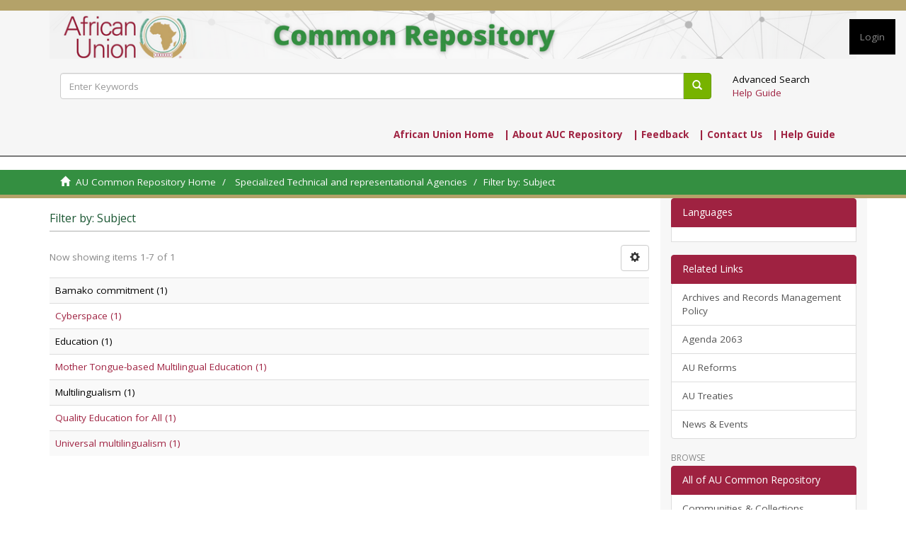

--- FILE ---
content_type: text/html;charset=utf-8
request_url: https://archives.au.int/handle/123456789/10/search-filter?rpp=10&filtertype_0=author&filtertype_1=subject&filtertype_2=iso&filter_relational_operator_1=equals&filtertype_3=subject&filter_relational_operator_0=authority&filtertype_4=subject&filter_2=en&filter_relational_operator_3=equals&filter_1=Multilingualism&filter_relational_operator_2=equals&filter_0=ccbb0b99-0af1-4746-a3a7-98a12fb2b524&filter_relational_operator_4=equals&filter_4=Education&filter_3=Bamako+commitment&field=subject&filterorder=COUNT
body_size: 4779
content:
<!DOCTYPE html>
            <!--[if lt IE 7]> <html class="no-js lt-ie9 lt-ie8 lt-ie7" lang="en"> <![endif]-->
            <!--[if IE 7]>    <html class="no-js lt-ie9 lt-ie8" lang="en"> <![endif]-->
            <!--[if IE 8]>    <html class="no-js lt-ie9" lang="en"> <![endif]-->
            <!--[if gt IE 8]><!--> <html class="no-js" lang="en"> <!--<![endif]-->
            <head><META http-equiv="Content-Type" content="text/html; charset=UTF-8">
<meta content="text/html; charset=UTF-8" http-equiv="Content-Type">
<meta content="IE=edge,chrome=1" http-equiv="X-UA-Compatible">
<meta content="width=device-width,initial-scale=1" name="viewport">
<link rel="shortcut icon" href="/themes/Mirage2/images/favicon.ico">
<link rel="apple-touch-icon" href="/themes/Mirage2/images/apple-touch-icon.png">
<meta name="Generator" content="DSpace 6.3">
<meta name="ROBOTS" content="NOINDEX, FOLLOW">
<link href="/themes/Mirage2/styles/main.css" rel="stylesheet">
<link href="https://cdn.jsdelivr.net/npm/bootstrap-select@1.13.9/dist/css/bootstrap-select.min.css" rel="stylesheet">
<link type="application/opensearchdescription+xml" rel="search" href="https://archives.au.int:443/open-search/description.xml" title="DSpace">
<script>
                //Clear default text of empty text areas on focus
                function tFocus(element)
                {
                if (element.value == ' '){element.value='';}
                }
                //Clear default text of empty text areas on submit
                function tSubmit(form)
                {
                var defaultedElements = document.getElementsByTagName("textarea");
                for (var i=0; i != defaultedElements.length; i++){
                if (defaultedElements[i].value == ' '){
                defaultedElements[i].value='';}}
                }
                //Disable pressing 'enter' key to submit a form (otherwise pressing 'enter' causes a submission to start over)
                function disableEnterKey(e)
                {
                var key;

                if(window.event)
                key = window.event.keyCode;     //Internet Explorer
                else
                key = e.which;     //Firefox and Netscape

                if(key == 13)  //if "Enter" pressed, then disable!
                return false;
                else
                return true;
                }
            </script><!--[if lt IE 9]>
                <script src="/themes/Mirage2/node_modules/html5shiv/dist/html5shiv.js"> </script>
                <script src="/themes/Mirage2/node_modules/respond.min.js/respond.min.js"> </script>
                <![endif]--><script src="/themes/Mirage2/vendor/modernizr/modernizr.min.js"> </script>
<title>Filter by: Subject</title>
</head><body>
<header style="background: #F6F6F6;border-top:solid #b4a269 15px;" class="navbar navbar-inverse navbar-static-top" id="header-navbar">
<div class="container">
<div class="navbar-header">
<button type="button" class="navbar-toggle" data-toggle="offcanvas"><span class="sr-only">Toggle navigation</span><span class="icon-bar"></span><span class="icon-bar"></span><span class="icon-bar"></span></button><a href="/" class="navbar-brandi"><img class="img-responsive" src="/themes/Mirage2/images/banner.png"></a>
<div class="navbar-header pull-right visible-xs hidden-sm hidden-md hidden-lg">
<ul class="nav nav-pills pull-left "></ul>
</div>
</div>
</div>
<div style="margin-top: -56px; background: transparent;" class="col-12 col-md-12">
<div class="navbar-header pull-right hidden-xs">
<ul class="nav navbar-nav pull-left"></ul>
<ul style="background: #000;" class="nav navbar-nav pull-left">
<li class="util-action">
<a href="/login"><span class="nav-label">Login</span></a>
</li>
</ul>
<button data-toggle="offcanvas" class="navbar-toggle visible-sm" type="button"><span class="sr-only">Toggle navigation</span><span class="icon-bar"></span><span class="icon-bar"></span><span class="icon-bar"></span></button>
</div>
</div>
<div style="background: #F6F6F6; background-repeat: repeat-x; width: 100%; height: 100%; padding: 20px;" class="col-xs-12">
<div id="header-search" class="inverted">
<div class="container">
<div class="col-xs-12 col-sm-10 form">
<form action="/discover" class="ds-search-form" method="post">
<fieldset>
<div class="input-group">
<input value="" name="query" class="form-control " type="text" placeholder="Enter Keywords" id="topNavSearch"><span class="input-group-btn"><button class="ds-button-field btn btn-success" title="Go"><span class="glyphicon glyphicon-search" aria-hidden="true"></span></button></span>
</div>
</fieldset>
</form>
</div>
<div style="background: transparent;" class="col-xs-12 col-sm-2 link">
<a style="color: #000;text-shadow: none;" class="hidden-xs" href="/discover">Advanced Search</a>
<div>
<a href="/help.html">Help Guide</a>
</div>
</div>
</div>
</div>
</div>
<div style="background: transparent;padding: 0px;" class="col-xs-12">
<div class="container">
<span style="font-weight: 800;float:right ; list-style-type: none;  margin: 10px; padding: 10px;" class="nav-label">
<ul style="list-style: none; margin: 0; padding: 0;">
<li style="display: inline; padding-right: 10px;">
<a target="_blank" href="https://au.int/en"> African Union Home</a>
</li>
<li style="display: inline; padding-right: 10px;">
<a href="/page/about">| About AUC Repository</a>
</li>
<li style="display: inline; padding-right: 10px;">
<a href="/feedback">| Feedback</a>
</li>
<li style="display: inline; padding-right: 10px;">
<a href="/contact">| Contact Us</a>
</li>
<li style="display: inline;padding-right: 10px;">
<a href="/help.html"> | Help Guide</a>
</li>
</ul>
</span>
</div>
</div>
</header>
<div class="trail-wrapper hidden-print">
<div class="container">
<div class="row">
<div class="col-xs-12">
<div class="breadcrumb dropdown visible-xs">
<a data-toggle="dropdown" class="dropdown-toggle" role="button" href="#" id="trail-dropdown-toggle">Filter by: Subject&nbsp;<b class="caret"></b></a>
<ul aria-labelledby="trail-dropdown-toggle" role="menu" class="dropdown-menu">
<li role="presentation">
<a role="menuitem" href="/"><i aria-hidden="true" class="glyphicon glyphicon-home"></i>&nbsp;
                        AU Common Repository Home</a>
</li>
<li role="presentation">
<a role="menuitem" href="/handle/123456789/10">Specialized Technical and representational Agencies</a>
</li>
<li role="presentation" class="disabled">
<a href="#" role="menuitem">Filter by: Subject</a>
</li>
</ul>
</div>
<ul class="breadcrumb hidden-xs">
<li>
<i aria-hidden="true" class="glyphicon glyphicon-home"></i>&nbsp;
            <a href="/">AU Common Repository Home</a>
</li>
<li>
<a href="/handle/123456789/10">Specialized Technical and representational Agencies</a>
</li>
<li class="active">Filter by: Subject</li>
</ul>
</div>
</div>
</div>
</div>
<div class="hidden" id="no-js-warning-wrapper">
<div id="no-js-warning">
<div class="notice failure">JavaScript is disabled for your browser. Some features of this site may not work without it.</div>
</div>
</div>
<div class="container" id="main-container">
<div class="row row-offcanvas row-offcanvas-right">
<div class="horizontal-slider clearfix">
<div class="col-xs-12 col-sm-12 col-md-9 main-content">
<div>
<h2 class="ds-div-head page-header first-page-header">Filter by: Subject</h2>
<div id="aspect_discovery_SearchFacetFilter_div_browse-by-subject" class="ds-static-div primary">
<form id="aspect_discovery_SearchFacetFilter_div_browse-controls" class="ds-interactive-div browse controls hidden" action="search-filter?field=subject" method="post" onsubmit="javascript:tSubmit(this);">
<p class="ds-paragraph">
<input id="aspect_discovery_SearchFacetFilter_field_field" class="ds-hidden-field form-control" name="field" type="hidden" value="subject">
</p>
<p class="ds-paragraph">
<input id="aspect_discovery_SearchFacetFilter_field_order" class="ds-hidden-field form-control" name="order" type="hidden" value="">
</p>
<p class="ds-paragraph">Results Per Page:</p>
<p class="ds-paragraph">
<select id="aspect_discovery_SearchFacetFilter_field_rpp" class="ds-select-field form-control" name="rpp"><option value="5">5</option><option value="10" selected>10</option><option value="20">20</option><option value="40">40</option><option value="60">60</option><option value="80">80</option><option value="100">100</option></select>
</p>
<p class="ds-paragraph">
<button id="aspect_discovery_SearchFacetFilter_field_update" class="ds-button-field btn btn-default" name="update" type="submit">update</button>
</p>
</form>
</div>
<div class="pagination-simple clearfix top">
<div class="row">
<div class="col-xs-10">
<p class="pagination-info">Now showing items 1-7 of 1</p>
</div>
<div class="col-xs-2">
<div class="btn-group sort-options-menu pull-right">
<button data-toggle="dropdown" class="btn btn-default dropdown-toggle"><span aria-hidden="true" class="glyphicon glyphicon-cog"></span></button>
<ul role="menu" class="dropdown-menu pull-right">
<li class="dropdown-header"></li>
<li>
<a data-name="rpp" data-returnvalue="5" href="#"><span aria-hidden="true" class="glyphicon glyphicon-ok btn-xs invisible"></span>5</a>
</li>
<li>
<a data-name="rpp" data-returnvalue="10" href="#"><span aria-hidden="true" class="glyphicon glyphicon-ok btn-xs active"></span>10</a>
</li>
<li>
<a data-name="rpp" data-returnvalue="20" href="#"><span aria-hidden="true" class="glyphicon glyphicon-ok btn-xs invisible"></span>20</a>
</li>
<li>
<a data-name="rpp" data-returnvalue="40" href="#"><span aria-hidden="true" class="glyphicon glyphicon-ok btn-xs invisible"></span>40</a>
</li>
<li>
<a data-name="rpp" data-returnvalue="60" href="#"><span aria-hidden="true" class="glyphicon glyphicon-ok btn-xs invisible"></span>60</a>
</li>
<li>
<a data-name="rpp" data-returnvalue="80" href="#"><span aria-hidden="true" class="glyphicon glyphicon-ok btn-xs invisible"></span>80</a>
</li>
<li>
<a data-name="rpp" data-returnvalue="100" href="#"><span aria-hidden="true" class="glyphicon glyphicon-ok btn-xs invisible"></span>100</a>
</li>
</ul>
</div>
</div>
</div>
</div>
<ul class="ds-artifact-list list-unstyled"></ul>
<div id="aspect_discovery_SearchFacetFilter_div_browse-by-subject-results" class="ds-static-div primary">
<div class="table-responsive">
<table id="aspect_discovery_SearchFacetFilter_table_browse-by-subject-results" class="ds-table table table-striped table-hover">
<tr class="ds-table-row odd">
<td class="ds-table-cell odd">Bamako commitment (1)</td>
</tr>
<tr class="ds-table-row even">
<td class="ds-table-cell odd"><a href="/handle/123456789/10/discover?field=subject&filtertype_0=author&filtertype_1=subject&filtertype_2=iso&filter_relational_operator_1=equals&filtertype_3=subject&filter_relational_operator_0=authority&filtertype_4=subject&filter_2=en&filter_relational_operator_3=equals&filter_1=Multilingualism&filter_relational_operator_2=equals&filter_0=ccbb0b99-0af1-4746-a3a7-98a12fb2b524&filter_relational_operator_4=equals&filter_4=Education&filter_3=Bamako+commitment&filtertype=subject&filter_relational_operator=equals&filter=Cyberspace">Cyberspace (1)</a></td>
</tr>
<tr class="ds-table-row odd">
<td class="ds-table-cell odd">Education (1)</td>
</tr>
<tr class="ds-table-row even">
<td class="ds-table-cell odd"><a href="/handle/123456789/10/discover?field=subject&filtertype_0=author&filtertype_1=subject&filtertype_2=iso&filter_relational_operator_1=equals&filtertype_3=subject&filter_relational_operator_0=authority&filtertype_4=subject&filter_2=en&filter_relational_operator_3=equals&filter_1=Multilingualism&filter_relational_operator_2=equals&filter_0=ccbb0b99-0af1-4746-a3a7-98a12fb2b524&filter_relational_operator_4=equals&filter_4=Education&filter_3=Bamako+commitment&filtertype=subject&filter_relational_operator=equals&filter=Mother+Tongue-based+Multilingual+Education">Mother Tongue-based Multilingual Education (1)</a></td>
</tr>
<tr class="ds-table-row odd">
<td class="ds-table-cell odd">Multilingualism (1)</td>
</tr>
<tr class="ds-table-row even">
<td class="ds-table-cell odd"><a href="/handle/123456789/10/discover?field=subject&filtertype_0=author&filtertype_1=subject&filtertype_2=iso&filter_relational_operator_1=equals&filtertype_3=subject&filter_relational_operator_0=authority&filtertype_4=subject&filter_2=en&filter_relational_operator_3=equals&filter_1=Multilingualism&filter_relational_operator_2=equals&filter_0=ccbb0b99-0af1-4746-a3a7-98a12fb2b524&filter_relational_operator_4=equals&filter_4=Education&filter_3=Bamako+commitment&filtertype=subject&filter_relational_operator=equals&filter=Quality+Education+for+All">Quality Education for All (1)</a></td>
</tr>
<tr class="ds-table-row odd">
<td class="ds-table-cell odd"><a href="/handle/123456789/10/discover?field=subject&filtertype_0=author&filtertype_1=subject&filtertype_2=iso&filter_relational_operator_1=equals&filtertype_3=subject&filter_relational_operator_0=authority&filtertype_4=subject&filter_2=en&filter_relational_operator_3=equals&filter_1=Multilingualism&filter_relational_operator_2=equals&filter_0=ccbb0b99-0af1-4746-a3a7-98a12fb2b524&filter_relational_operator_4=equals&filter_4=Education&filter_3=Bamako+commitment&filtertype=subject&filter_relational_operator=equals&filter=Universal+multilingualism">Universal multilingualism (1)</a></td>
</tr>
</table>
</div>
</div>
<div class="pagination-simple clearfix bottom"></div>
<ul class="ds-artifact-list list-unstyled"></ul>
</div>
<div class="visible-xs visible-sm">
<footer>
<div class="row">
<hr>
<div class="col-xs-7 col-sm-8 footer">
<div>
                 Copyright&nbsp;&copy;&nbsp;2025-26&nbsp; | <a target="_blank" href="https://au.int/en/legal_notice">Legal Notice</a>
<br>
<a target="_blank" href="https://au.int/en">African Union</a> | Roosvelt Street (Old Airport Area) | W21K19 | Addis Ababa, Ethiopia
                        </div>
<div class="hidden-print footermargin">
<a href="/page/about">About AU Common Repository</a> | <a href="/contact">Contact Us</a> | <a href="/feedback">Send Feedback</a> | <a target="_blank" href="/help.html">Help Guide</a><span class="theme-by"><a href="https://au.int/en" target="_blank"><img src="/themes/Mirage2/images/au_logo_bw.png"></a></span>
</div>
</div>
</div>
<a class="hidden" href="/htmlmap">&nbsp;</a>
<p>&nbsp;</p>
</footer>
</div>
</div>
<div role="navigation" id="sidebar" class="col-xs-6 col-sm-3 sidebar-offcanvas">
<a class="list-group-item active"><span class="h5 list-group-item-heading">Languages</span></a>
<div class="list-group-item ds-option" id="languages">
<div id="google_translate_element"></div>
<script type="text/javascript">
function googleTranslateElementInit() {
  new google.translate.TranslateElement({pageLanguage: 'en', includedLanguages: 'en,ar,fr,pt,sw,es', layout: google.translate.TranslateElement.InlineLayout.SIMPLE}, 'google_translate_element');
}
</script><script src="//translate.google.com/translate_a/element.js?cb=googleTranslateElementInit" type="text/javascript"></script>
</div>
<div class="word-break hidden-print" id="ds-options">
<div class="list-group">
<a class="list-group-item active"><span class="h5 list-group-item-heading">Related Links</span></a>
<div class="ds-option-set list-group">
<a target="_blank" href="https://archives.au.int/themes/Mirage2/images/AU-archive-policy-2020.pdf" class="list-group-item ds-option">Archives and Records Management Policy</a><a target="_blank" href="https://au.int/en/agenda2063/overview" class="list-group-item ds-option">Agenda 2063</a><a target="_blank" href="https://au.int/en/aureforms/overview" class="list-group-item ds-option">AU Reforms</a><a target="_blank" href="https://au.int/en/treaties" class="list-group-item ds-option">AU Treaties</a><a target="_blank" href="https://au.int/en/happening" class="list-group-item ds-option">News &amp; Events</a>
</div>
</div>
<h2 class="ds-option-set-head  h6">Browse</h2>
<div id="aspect_viewArtifacts_Navigation_list_browse" class="list-group">
<a class="list-group-item active"><span class="h5 list-group-item-heading  h5">All of AU Common Repository</span></a><a href="/community-list" class="list-group-item ds-option">Communities &amp; Collections</a><a href="/browse?type=dateissued" class="list-group-item ds-option">By Issue Date</a><a href="/browse?type=author" class="list-group-item ds-option">Authors</a><a href="/browse?type=title" class="list-group-item ds-option">Titles</a><a href="/browse?type=subject" class="list-group-item ds-option">Subjects</a><a href="/browse?type=reference" class="list-group-item ds-option">Reference</a><a class="list-group-item active"><span class="h5 list-group-item-heading  h5">This Community</span></a><a href="/handle/123456789/10/browse?type=dateissued" class="list-group-item ds-option">By Issue Date</a><a href="/handle/123456789/10/browse?type=author" class="list-group-item ds-option">Authors</a><a href="/handle/123456789/10/browse?type=title" class="list-group-item ds-option">Titles</a><a href="/handle/123456789/10/browse?type=subject" class="list-group-item ds-option">Subjects</a><a href="/handle/123456789/10/browse?type=reference" class="list-group-item ds-option">Reference</a>
</div>
<h2 class="ds-option-set-head  h6">My Account</h2>
<div id="aspect_viewArtifacts_Navigation_list_account" class="list-group">
<a href="/login" class="list-group-item ds-option">Login</a>
</div>
<div id="aspect_viewArtifacts_Navigation_list_context" class="list-group"></div>
<div id="aspect_viewArtifacts_Navigation_list_administrative" class="list-group"></div>
<div id="aspect_discovery_Navigation_list_discovery" class="list-group"></div>
<h2 class="ds-option-set-head  h6">Statistics</h2>
<div id="aspect_statistics_Navigation_list_reportingSuite" class="list-group atmire-module">
<a href="/handle/123456789/10/most-popular/item" class="list-group-item ds-option">Most Popular Items</a><a href="/handle/123456789/10/most-popular/author" class="list-group-item ds-option">Most Popular Authors</a><a href="/handle/123456789/10/most-popular/type" class="list-group-item ds-option">Most Popular Types</a><a href="/handle/123456789/10/most-popular/country" class="list-group-item ds-option">Statistics by Country</a>
</div>
<div id="aspect_statisticsGoogleAnalytics_Navigation_list_statistics" class="list-group"></div>
</div>
</div>
</div>
</div>
<div class="hidden-xs hidden-sm">
<footer>
<div class="row">
<hr>
<div class="col-xs-7 col-sm-8 footer">
<div>
                 Copyright&nbsp;&copy;&nbsp;2025-26&nbsp; | <a target="_blank" href="https://au.int/en/legal_notice">Legal Notice</a>
<br>
<a target="_blank" href="https://au.int/en">African Union</a> | Roosvelt Street (Old Airport Area) | W21K19 | Addis Ababa, Ethiopia
                        </div>
<div class="hidden-print footermargin">
<a href="/page/about">About AU Common Repository</a> | <a href="/contact">Contact Us</a> | <a href="/feedback">Send Feedback</a> | <a target="_blank" href="/help.html">Help Guide</a><span class="theme-by"><a href="https://au.int/en" target="_blank"><img src="/themes/Mirage2/images/au_logo_bw.png"></a></span>
</div>
</div>
</div>
<a class="hidden" href="/htmlmap">&nbsp;</a>
<p>&nbsp;</p>
</footer>
</div>
</div>
<script type="text/javascript">
                         if(typeof window.publication === 'undefined'){
                            window.publication={};
                          };
                        window.publication.contextPath= '';window.publication.themePath= '/themes/Mirage2/';</script><script>if(!window.DSpace){window.DSpace={};}window.DSpace.context_path='';window.DSpace.theme_path='/themes/Mirage2/';</script><script src="/themes/Mirage2/scripts/theme.js"> </script><script>
                (function(i,s,o,g,r,a,m){i['GoogleAnalyticsObject']=r;i[r]=i[r]||function(){
                (i[r].q=i[r].q||[]).push(arguments)},i[r].l=1*new Date();a=s.createElement(o),
                m=s.getElementsByTagName(o)[0];a.async=1;a.src=g;m.parentNode.insertBefore(a,m)
                })(window,document,'script','//www.google-analytics.com/analytics.js','ga');

                ga('create', 'UA-132677484-1', 'archives.au.int');
                ga('send', 'pageview');
            </script>
</body></html>


--- FILE ---
content_type: text/plain
request_url: https://www.google-analytics.com/j/collect?v=1&_v=j102&a=1821551191&t=pageview&_s=1&dl=https%3A%2F%2Farchives.au.int%2Fhandle%2F123456789%2F10%2Fsearch-filter%3Frpp%3D10%26filtertype_0%3Dauthor%26filtertype_1%3Dsubject%26filtertype_2%3Diso%26filter_relational_operator_1%3Dequals%26filtertype_3%3Dsubject%26filter_relational_operator_0%3Dauthority%26filtertype_4%3Dsubject%26filter_2%3Den%26filter_relational_operator_3%3Dequals%26filter_1%3DMultilingualism%26filter_relational_operator_2%3Dequals%26filter_0%3Dccbb0b99-0af1-4746-a3a7-98a12fb2b524%26filter_relational_operator_4%3Dequals%26filter_4%3DEducation%26filter_3%3DBamako%2Bcommitment%26field%3Dsubject%26filterorder%3DCOUNT&ul=en-us%40posix&dt=Filter%20by%3A%20Subject&sr=1280x720&vp=1280x720&_u=IEBAAAABAAAAACAAI~&jid=1995817583&gjid=1456466585&cid=1658323393.1769343704&tid=UA-132677484-1&_gid=630126230.1769343704&_r=1&_slc=1&z=1699298059
body_size: -450
content:
2,cG-MH60R9DH4B